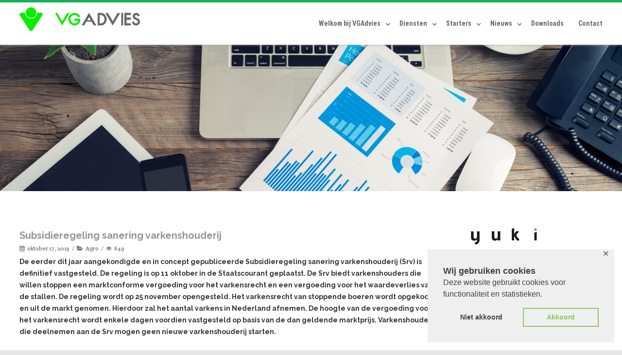

--- FILE ---
content_type: text/html; charset=UTF-8
request_url: https://www.vgadvies.nl/subsidieregeling-sanering-varkenshouderij/
body_size: 16018
content:

<!DOCTYPE html>
<html lang="nl-NL">
<head>

	<meta charset="UTF-8" />
	<meta name="viewport" content="width=device-width" />
	
	<link rel="profile" href="http://gmpg.org/xfn/11" />
	<link rel="pingback" href="" />
	
	<title>Subsidieregeling sanering varkenshouderij &#8211; VGAdvies</title>
<meta name='robots' content='max-image-preview:large' />
<link href='https://fonts.gstatic.com' crossorigin rel='preconnect' />
<link rel="alternate" type="application/rss+xml" title="VGAdvies &raquo; feed" href="https://www.vgadvies.nl/feed/" />
<link rel="alternate" type="application/rss+xml" title="VGAdvies &raquo; reacties feed" href="https://www.vgadvies.nl/comments/feed/" />
<link rel="alternate" title="oEmbed (JSON)" type="application/json+oembed" href="https://www.vgadvies.nl/wp-json/oembed/1.0/embed?url=https%3A%2F%2Fwww.vgadvies.nl%2Fsubsidieregeling-sanering-varkenshouderij%2F" />
<link rel="alternate" title="oEmbed (XML)" type="text/xml+oembed" href="https://www.vgadvies.nl/wp-json/oembed/1.0/embed?url=https%3A%2F%2Fwww.vgadvies.nl%2Fsubsidieregeling-sanering-varkenshouderij%2F&#038;format=xml" />
		<!-- This site uses the Google Analytics by MonsterInsights plugin v9.11.1 - Using Analytics tracking - https://www.monsterinsights.com/ -->
							<script src="//www.googletagmanager.com/gtag/js?id=G-DCJKP5KM4V"  data-cfasync="false" data-wpfc-render="false" type="text/javascript" async></script>
			<script data-cfasync="false" data-wpfc-render="false" type="text/javascript">
				var mi_version = '9.11.1';
				var mi_track_user = true;
				var mi_no_track_reason = '';
								var MonsterInsightsDefaultLocations = {"page_location":"https:\/\/www.vgadvies.nl\/subsidieregeling-sanering-varkenshouderij\/"};
								if ( typeof MonsterInsightsPrivacyGuardFilter === 'function' ) {
					var MonsterInsightsLocations = (typeof MonsterInsightsExcludeQuery === 'object') ? MonsterInsightsPrivacyGuardFilter( MonsterInsightsExcludeQuery ) : MonsterInsightsPrivacyGuardFilter( MonsterInsightsDefaultLocations );
				} else {
					var MonsterInsightsLocations = (typeof MonsterInsightsExcludeQuery === 'object') ? MonsterInsightsExcludeQuery : MonsterInsightsDefaultLocations;
				}

								var disableStrs = [
										'ga-disable-G-DCJKP5KM4V',
									];

				/* Function to detect opted out users */
				function __gtagTrackerIsOptedOut() {
					for (var index = 0; index < disableStrs.length; index++) {
						if (document.cookie.indexOf(disableStrs[index] + '=true') > -1) {
							return true;
						}
					}

					return false;
				}

				/* Disable tracking if the opt-out cookie exists. */
				if (__gtagTrackerIsOptedOut()) {
					for (var index = 0; index < disableStrs.length; index++) {
						window[disableStrs[index]] = true;
					}
				}

				/* Opt-out function */
				function __gtagTrackerOptout() {
					for (var index = 0; index < disableStrs.length; index++) {
						document.cookie = disableStrs[index] + '=true; expires=Thu, 31 Dec 2099 23:59:59 UTC; path=/';
						window[disableStrs[index]] = true;
					}
				}

				if ('undefined' === typeof gaOptout) {
					function gaOptout() {
						__gtagTrackerOptout();
					}
				}
								window.dataLayer = window.dataLayer || [];

				window.MonsterInsightsDualTracker = {
					helpers: {},
					trackers: {},
				};
				if (mi_track_user) {
					function __gtagDataLayer() {
						dataLayer.push(arguments);
					}

					function __gtagTracker(type, name, parameters) {
						if (!parameters) {
							parameters = {};
						}

						if (parameters.send_to) {
							__gtagDataLayer.apply(null, arguments);
							return;
						}

						if (type === 'event') {
														parameters.send_to = monsterinsights_frontend.v4_id;
							var hookName = name;
							if (typeof parameters['event_category'] !== 'undefined') {
								hookName = parameters['event_category'] + ':' + name;
							}

							if (typeof MonsterInsightsDualTracker.trackers[hookName] !== 'undefined') {
								MonsterInsightsDualTracker.trackers[hookName](parameters);
							} else {
								__gtagDataLayer('event', name, parameters);
							}
							
						} else {
							__gtagDataLayer.apply(null, arguments);
						}
					}

					__gtagTracker('js', new Date());
					__gtagTracker('set', {
						'developer_id.dZGIzZG': true,
											});
					if ( MonsterInsightsLocations.page_location ) {
						__gtagTracker('set', MonsterInsightsLocations);
					}
										__gtagTracker('config', 'G-DCJKP5KM4V', {"forceSSL":"true","link_attribution":"true"} );
										window.gtag = __gtagTracker;										(function () {
						/* https://developers.google.com/analytics/devguides/collection/analyticsjs/ */
						/* ga and __gaTracker compatibility shim. */
						var noopfn = function () {
							return null;
						};
						var newtracker = function () {
							return new Tracker();
						};
						var Tracker = function () {
							return null;
						};
						var p = Tracker.prototype;
						p.get = noopfn;
						p.set = noopfn;
						p.send = function () {
							var args = Array.prototype.slice.call(arguments);
							args.unshift('send');
							__gaTracker.apply(null, args);
						};
						var __gaTracker = function () {
							var len = arguments.length;
							if (len === 0) {
								return;
							}
							var f = arguments[len - 1];
							if (typeof f !== 'object' || f === null || typeof f.hitCallback !== 'function') {
								if ('send' === arguments[0]) {
									var hitConverted, hitObject = false, action;
									if ('event' === arguments[1]) {
										if ('undefined' !== typeof arguments[3]) {
											hitObject = {
												'eventAction': arguments[3],
												'eventCategory': arguments[2],
												'eventLabel': arguments[4],
												'value': arguments[5] ? arguments[5] : 1,
											}
										}
									}
									if ('pageview' === arguments[1]) {
										if ('undefined' !== typeof arguments[2]) {
											hitObject = {
												'eventAction': 'page_view',
												'page_path': arguments[2],
											}
										}
									}
									if (typeof arguments[2] === 'object') {
										hitObject = arguments[2];
									}
									if (typeof arguments[5] === 'object') {
										Object.assign(hitObject, arguments[5]);
									}
									if ('undefined' !== typeof arguments[1].hitType) {
										hitObject = arguments[1];
										if ('pageview' === hitObject.hitType) {
											hitObject.eventAction = 'page_view';
										}
									}
									if (hitObject) {
										action = 'timing' === arguments[1].hitType ? 'timing_complete' : hitObject.eventAction;
										hitConverted = mapArgs(hitObject);
										__gtagTracker('event', action, hitConverted);
									}
								}
								return;
							}

							function mapArgs(args) {
								var arg, hit = {};
								var gaMap = {
									'eventCategory': 'event_category',
									'eventAction': 'event_action',
									'eventLabel': 'event_label',
									'eventValue': 'event_value',
									'nonInteraction': 'non_interaction',
									'timingCategory': 'event_category',
									'timingVar': 'name',
									'timingValue': 'value',
									'timingLabel': 'event_label',
									'page': 'page_path',
									'location': 'page_location',
									'title': 'page_title',
									'referrer' : 'page_referrer',
								};
								for (arg in args) {
																		if (!(!args.hasOwnProperty(arg) || !gaMap.hasOwnProperty(arg))) {
										hit[gaMap[arg]] = args[arg];
									} else {
										hit[arg] = args[arg];
									}
								}
								return hit;
							}

							try {
								f.hitCallback();
							} catch (ex) {
							}
						};
						__gaTracker.create = newtracker;
						__gaTracker.getByName = newtracker;
						__gaTracker.getAll = function () {
							return [];
						};
						__gaTracker.remove = noopfn;
						__gaTracker.loaded = true;
						window['__gaTracker'] = __gaTracker;
					})();
									} else {
										console.log("");
					(function () {
						function __gtagTracker() {
							return null;
						}

						window['__gtagTracker'] = __gtagTracker;
						window['gtag'] = __gtagTracker;
					})();
									}
			</script>
							<!-- / Google Analytics by MonsterInsights -->
		<style id='wp-img-auto-sizes-contain-inline-css' type='text/css'>
img:is([sizes=auto i],[sizes^="auto," i]){contain-intrinsic-size:3000px 1500px}
/*# sourceURL=wp-img-auto-sizes-contain-inline-css */
</style>
<style id='wp-emoji-styles-inline-css' type='text/css'>

	img.wp-smiley, img.emoji {
		display: inline !important;
		border: none !important;
		box-shadow: none !important;
		height: 1em !important;
		width: 1em !important;
		margin: 0 0.07em !important;
		vertical-align: -0.1em !important;
		background: none !important;
		padding: 0 !important;
	}
/*# sourceURL=wp-emoji-styles-inline-css */
</style>
<link rel='stylesheet' id='wp-block-library-css' href='https://www.vgadvies.nl/wp-includes/css/dist/block-library/style.min.css?ver=6.9' type='text/css' media='all' />
<style id='classic-theme-styles-inline-css' type='text/css'>
/*! This file is auto-generated */
.wp-block-button__link{color:#fff;background-color:#32373c;border-radius:9999px;box-shadow:none;text-decoration:none;padding:calc(.667em + 2px) calc(1.333em + 2px);font-size:1.125em}.wp-block-file__button{background:#32373c;color:#fff;text-decoration:none}
/*# sourceURL=/wp-includes/css/classic-themes.min.css */
</style>
<style id='global-styles-inline-css' type='text/css'>
:root{--wp--preset--aspect-ratio--square: 1;--wp--preset--aspect-ratio--4-3: 4/3;--wp--preset--aspect-ratio--3-4: 3/4;--wp--preset--aspect-ratio--3-2: 3/2;--wp--preset--aspect-ratio--2-3: 2/3;--wp--preset--aspect-ratio--16-9: 16/9;--wp--preset--aspect-ratio--9-16: 9/16;--wp--preset--color--black: #000000;--wp--preset--color--cyan-bluish-gray: #abb8c3;--wp--preset--color--white: #ffffff;--wp--preset--color--pale-pink: #f78da7;--wp--preset--color--vivid-red: #cf2e2e;--wp--preset--color--luminous-vivid-orange: #ff6900;--wp--preset--color--luminous-vivid-amber: #fcb900;--wp--preset--color--light-green-cyan: #7bdcb5;--wp--preset--color--vivid-green-cyan: #00d084;--wp--preset--color--pale-cyan-blue: #8ed1fc;--wp--preset--color--vivid-cyan-blue: #0693e3;--wp--preset--color--vivid-purple: #9b51e0;--wp--preset--gradient--vivid-cyan-blue-to-vivid-purple: linear-gradient(135deg,rgb(6,147,227) 0%,rgb(155,81,224) 100%);--wp--preset--gradient--light-green-cyan-to-vivid-green-cyan: linear-gradient(135deg,rgb(122,220,180) 0%,rgb(0,208,130) 100%);--wp--preset--gradient--luminous-vivid-amber-to-luminous-vivid-orange: linear-gradient(135deg,rgb(252,185,0) 0%,rgb(255,105,0) 100%);--wp--preset--gradient--luminous-vivid-orange-to-vivid-red: linear-gradient(135deg,rgb(255,105,0) 0%,rgb(207,46,46) 100%);--wp--preset--gradient--very-light-gray-to-cyan-bluish-gray: linear-gradient(135deg,rgb(238,238,238) 0%,rgb(169,184,195) 100%);--wp--preset--gradient--cool-to-warm-spectrum: linear-gradient(135deg,rgb(74,234,220) 0%,rgb(151,120,209) 20%,rgb(207,42,186) 40%,rgb(238,44,130) 60%,rgb(251,105,98) 80%,rgb(254,248,76) 100%);--wp--preset--gradient--blush-light-purple: linear-gradient(135deg,rgb(255,206,236) 0%,rgb(152,150,240) 100%);--wp--preset--gradient--blush-bordeaux: linear-gradient(135deg,rgb(254,205,165) 0%,rgb(254,45,45) 50%,rgb(107,0,62) 100%);--wp--preset--gradient--luminous-dusk: linear-gradient(135deg,rgb(255,203,112) 0%,rgb(199,81,192) 50%,rgb(65,88,208) 100%);--wp--preset--gradient--pale-ocean: linear-gradient(135deg,rgb(255,245,203) 0%,rgb(182,227,212) 50%,rgb(51,167,181) 100%);--wp--preset--gradient--electric-grass: linear-gradient(135deg,rgb(202,248,128) 0%,rgb(113,206,126) 100%);--wp--preset--gradient--midnight: linear-gradient(135deg,rgb(2,3,129) 0%,rgb(40,116,252) 100%);--wp--preset--font-size--small: 13px;--wp--preset--font-size--medium: 20px;--wp--preset--font-size--large: 36px;--wp--preset--font-size--x-large: 42px;--wp--preset--spacing--20: 0.44rem;--wp--preset--spacing--30: 0.67rem;--wp--preset--spacing--40: 1rem;--wp--preset--spacing--50: 1.5rem;--wp--preset--spacing--60: 2.25rem;--wp--preset--spacing--70: 3.38rem;--wp--preset--spacing--80: 5.06rem;--wp--preset--shadow--natural: 6px 6px 9px rgba(0, 0, 0, 0.2);--wp--preset--shadow--deep: 12px 12px 50px rgba(0, 0, 0, 0.4);--wp--preset--shadow--sharp: 6px 6px 0px rgba(0, 0, 0, 0.2);--wp--preset--shadow--outlined: 6px 6px 0px -3px rgb(255, 255, 255), 6px 6px rgb(0, 0, 0);--wp--preset--shadow--crisp: 6px 6px 0px rgb(0, 0, 0);}:where(.is-layout-flex){gap: 0.5em;}:where(.is-layout-grid){gap: 0.5em;}body .is-layout-flex{display: flex;}.is-layout-flex{flex-wrap: wrap;align-items: center;}.is-layout-flex > :is(*, div){margin: 0;}body .is-layout-grid{display: grid;}.is-layout-grid > :is(*, div){margin: 0;}:where(.wp-block-columns.is-layout-flex){gap: 2em;}:where(.wp-block-columns.is-layout-grid){gap: 2em;}:where(.wp-block-post-template.is-layout-flex){gap: 1.25em;}:where(.wp-block-post-template.is-layout-grid){gap: 1.25em;}.has-black-color{color: var(--wp--preset--color--black) !important;}.has-cyan-bluish-gray-color{color: var(--wp--preset--color--cyan-bluish-gray) !important;}.has-white-color{color: var(--wp--preset--color--white) !important;}.has-pale-pink-color{color: var(--wp--preset--color--pale-pink) !important;}.has-vivid-red-color{color: var(--wp--preset--color--vivid-red) !important;}.has-luminous-vivid-orange-color{color: var(--wp--preset--color--luminous-vivid-orange) !important;}.has-luminous-vivid-amber-color{color: var(--wp--preset--color--luminous-vivid-amber) !important;}.has-light-green-cyan-color{color: var(--wp--preset--color--light-green-cyan) !important;}.has-vivid-green-cyan-color{color: var(--wp--preset--color--vivid-green-cyan) !important;}.has-pale-cyan-blue-color{color: var(--wp--preset--color--pale-cyan-blue) !important;}.has-vivid-cyan-blue-color{color: var(--wp--preset--color--vivid-cyan-blue) !important;}.has-vivid-purple-color{color: var(--wp--preset--color--vivid-purple) !important;}.has-black-background-color{background-color: var(--wp--preset--color--black) !important;}.has-cyan-bluish-gray-background-color{background-color: var(--wp--preset--color--cyan-bluish-gray) !important;}.has-white-background-color{background-color: var(--wp--preset--color--white) !important;}.has-pale-pink-background-color{background-color: var(--wp--preset--color--pale-pink) !important;}.has-vivid-red-background-color{background-color: var(--wp--preset--color--vivid-red) !important;}.has-luminous-vivid-orange-background-color{background-color: var(--wp--preset--color--luminous-vivid-orange) !important;}.has-luminous-vivid-amber-background-color{background-color: var(--wp--preset--color--luminous-vivid-amber) !important;}.has-light-green-cyan-background-color{background-color: var(--wp--preset--color--light-green-cyan) !important;}.has-vivid-green-cyan-background-color{background-color: var(--wp--preset--color--vivid-green-cyan) !important;}.has-pale-cyan-blue-background-color{background-color: var(--wp--preset--color--pale-cyan-blue) !important;}.has-vivid-cyan-blue-background-color{background-color: var(--wp--preset--color--vivid-cyan-blue) !important;}.has-vivid-purple-background-color{background-color: var(--wp--preset--color--vivid-purple) !important;}.has-black-border-color{border-color: var(--wp--preset--color--black) !important;}.has-cyan-bluish-gray-border-color{border-color: var(--wp--preset--color--cyan-bluish-gray) !important;}.has-white-border-color{border-color: var(--wp--preset--color--white) !important;}.has-pale-pink-border-color{border-color: var(--wp--preset--color--pale-pink) !important;}.has-vivid-red-border-color{border-color: var(--wp--preset--color--vivid-red) !important;}.has-luminous-vivid-orange-border-color{border-color: var(--wp--preset--color--luminous-vivid-orange) !important;}.has-luminous-vivid-amber-border-color{border-color: var(--wp--preset--color--luminous-vivid-amber) !important;}.has-light-green-cyan-border-color{border-color: var(--wp--preset--color--light-green-cyan) !important;}.has-vivid-green-cyan-border-color{border-color: var(--wp--preset--color--vivid-green-cyan) !important;}.has-pale-cyan-blue-border-color{border-color: var(--wp--preset--color--pale-cyan-blue) !important;}.has-vivid-cyan-blue-border-color{border-color: var(--wp--preset--color--vivid-cyan-blue) !important;}.has-vivid-purple-border-color{border-color: var(--wp--preset--color--vivid-purple) !important;}.has-vivid-cyan-blue-to-vivid-purple-gradient-background{background: var(--wp--preset--gradient--vivid-cyan-blue-to-vivid-purple) !important;}.has-light-green-cyan-to-vivid-green-cyan-gradient-background{background: var(--wp--preset--gradient--light-green-cyan-to-vivid-green-cyan) !important;}.has-luminous-vivid-amber-to-luminous-vivid-orange-gradient-background{background: var(--wp--preset--gradient--luminous-vivid-amber-to-luminous-vivid-orange) !important;}.has-luminous-vivid-orange-to-vivid-red-gradient-background{background: var(--wp--preset--gradient--luminous-vivid-orange-to-vivid-red) !important;}.has-very-light-gray-to-cyan-bluish-gray-gradient-background{background: var(--wp--preset--gradient--very-light-gray-to-cyan-bluish-gray) !important;}.has-cool-to-warm-spectrum-gradient-background{background: var(--wp--preset--gradient--cool-to-warm-spectrum) !important;}.has-blush-light-purple-gradient-background{background: var(--wp--preset--gradient--blush-light-purple) !important;}.has-blush-bordeaux-gradient-background{background: var(--wp--preset--gradient--blush-bordeaux) !important;}.has-luminous-dusk-gradient-background{background: var(--wp--preset--gradient--luminous-dusk) !important;}.has-pale-ocean-gradient-background{background: var(--wp--preset--gradient--pale-ocean) !important;}.has-electric-grass-gradient-background{background: var(--wp--preset--gradient--electric-grass) !important;}.has-midnight-gradient-background{background: var(--wp--preset--gradient--midnight) !important;}.has-small-font-size{font-size: var(--wp--preset--font-size--small) !important;}.has-medium-font-size{font-size: var(--wp--preset--font-size--medium) !important;}.has-large-font-size{font-size: var(--wp--preset--font-size--large) !important;}.has-x-large-font-size{font-size: var(--wp--preset--font-size--x-large) !important;}
:where(.wp-block-post-template.is-layout-flex){gap: 1.25em;}:where(.wp-block-post-template.is-layout-grid){gap: 1.25em;}
:where(.wp-block-term-template.is-layout-flex){gap: 1.25em;}:where(.wp-block-term-template.is-layout-grid){gap: 1.25em;}
:where(.wp-block-columns.is-layout-flex){gap: 2em;}:where(.wp-block-columns.is-layout-grid){gap: 2em;}
:root :where(.wp-block-pullquote){font-size: 1.5em;line-height: 1.6;}
/*# sourceURL=global-styles-inline-css */
</style>
<link rel='stylesheet' id='gdpr-framework-cookieconsent-css-css' href='https://www.vgadvies.nl/wp-content/plugins/gdpr-framework/assets/cookieconsent.min.css?ver=6.9' type='text/css' media='all' />
<link rel='stylesheet' id='vision-frontend-css' href='https://www.vgadvies.nl/wp-content/plugins/vision-core/assets/css/frontend.css?ver=1.2.3' type='text/css' media='all' />
<link rel='stylesheet' id='agama-pro-style-css' href='https://www.vgadvies.nl/wp-content/themes/agama-pro/style.css?ver=6.9' type='text/css' media='all' />
<link rel='stylesheet' id='agama-pro-child-css' href='https://www.vgadvies.nl/wp-content/themes/agama-pro_child/style.css?ver=6.9' type='text/css' media='all' />
<link rel='stylesheet' id='magnificPopup-css' href='https://www.vgadvies.nl/wp-content/themes/agama-pro/assets/css/magnific-popup.min.css?ver=696bd34911c9c' type='text/css' media='all' />
<link rel='stylesheet' id='font-awesome-css' href='https://www.vgadvies.nl/wp-content/themes/agama-pro/assets/css/font-awesome.min.css?ver=696bd34911c9c' type='text/css' media='all' />
<link rel='stylesheet' id='animate-css' href='https://www.vgadvies.nl/wp-content/themes/agama-pro/assets/css/animate.min.css?ver=6.9' type='text/css' media='all' />
<script type="text/javascript" src="https://www.vgadvies.nl/wp-content/plugins/google-analytics-for-wordpress/assets/js/frontend-gtag.min.js?ver=9.11.1" id="monsterinsights-frontend-script-js" async="async" data-wp-strategy="async"></script>
<script data-cfasync="false" data-wpfc-render="false" type="text/javascript" id='monsterinsights-frontend-script-js-extra'>/* <![CDATA[ */
var monsterinsights_frontend = {"js_events_tracking":"true","download_extensions":"doc,pdf,ppt,zip,xls,docx,pptx,xlsx","inbound_paths":"[{\"path\":\"\\\/go\\\/\",\"label\":\"affiliate\"},{\"path\":\"\\\/recommend\\\/\",\"label\":\"affiliate\"}]","home_url":"https:\/\/www.vgadvies.nl","hash_tracking":"false","v4_id":"G-DCJKP5KM4V"};/* ]]> */
</script>
<script type="text/javascript" src="https://www.vgadvies.nl/wp-includes/js/jquery/jquery.min.js?ver=3.7.1" id="jquery-core-js"></script>
<script type="text/javascript" src="https://www.vgadvies.nl/wp-includes/js/jquery/jquery-migrate.min.js?ver=3.4.1" id="jquery-migrate-js"></script>
<script type="text/javascript" src="https://www.vgadvies.nl/wp-content/plugins/gdpr-framework/assets/cookieconsent.min.js?ver=6.9" id="gdpr-framework-cookieconsent-min-js-js"></script>
<script type="text/javascript" src="https://www.vgadvies.nl/wp-content/plugins/vision-core/assets/js/shortcodes.js?ver=1.2.3" id="vision-shortcodes-js"></script>
<script type="text/javascript" id="agama-particles-plugins-js-extra">
/* <![CDATA[ */
var plugin = {"slider":"","header_image_particles":"1","slider_particles":""};
//# sourceURL=agama-particles-plugins-js-extra
/* ]]> */
</script>
<script type="text/javascript" src="https://www.vgadvies.nl/wp-content/themes/agama-pro/assets/js/particles.js?ver=696bd34911c9c" id="agama-particles-plugins-js"></script>
<script type="text/javascript" src="https://www.vgadvies.nl/wp-content/themes/agama-pro/assets/js/plugins.js?ver=696bd34911c9c" id="agama-plugins-js"></script>
<link rel="https://api.w.org/" href="https://www.vgadvies.nl/wp-json/" /><link rel="alternate" title="JSON" type="application/json" href="https://www.vgadvies.nl/wp-json/wp/v2/posts/983" /><link rel="EditURI" type="application/rsd+xml" title="RSD" href="https://www.vgadvies.nl/xmlrpc.php?rsd" />
<meta name="generator" content="WordPress 6.9" />
<link rel="canonical" href="https://www.vgadvies.nl/subsidieregeling-sanering-varkenshouderij/" />
<link rel='shortlink' href='https://www.vgadvies.nl/?p=983' />
	<!--  Informanagement WP-plugin 2.0.9  -->
	<!--  im inforwijzers color settings -->
<link href='https://cdn.informanagement.com/Content/ePrint/Assets/Accountants/512/SiteStyles/Settings.css' rel='stylesheet' type='text/css' />
<link href='https://cdn.informanagement.com/Content/ePrint/Assets/Accountants/Common/CSS/CommonModals.css' rel='stylesheet' type='text/css' />
<!-- /im inforwijzers color settings -->
<!--  im inforwijzers scripts -->
<script>
  var url = 'https://eprint.informanagement.com/Int/AccountantOnlineTemplates?ui=6f747ae7-4663-43f8-b0b7-596f274a87f1'
</script>
<script src='https://cdn.informanagement.com/Content/Shared/JSWindow/ModalPopupWindow.js'></script>
<script src='https://cdn.informanagement.com/Content/ePrint/Assets/Accountants/Common/JS/Integrationjs.js'></script>
<!-- /im inforwijzers scripts -->
<style id="agama-front-page-boxes-css" type="text/css">#frontpage-boxes div[class^="fbox"], #frontpage-boxes div[class*="fbox"] { text-align: center; }.fbox-1 a.button {margin-top: 15px;}.fbox-2 a.button {margin-top: 15px;}.fbox-3 a.button {margin-top: 15px;}.fbox-4 a.button {margin-top: 15px;}</style><!--[if lt IE 9]><script src="https://www.vgadvies.nl/wp-content/themes/agama-pro/assets/js/html5.js"></script><![endif]--><style type="text/css" id="agama-customize-css">#main-wrapper { max-width: 100%; }.site-header .sticky-header .sticky-header-inner, .vision-row, .footer-sub-wrapper {max-width: 1200px;}#page-title .container {width: 1200px;}.comment-content .comment-author cite {background-color:#ffffff;border: 1px solid #ffffff;}blockquote {border-left: 3px solid #ffffff;}.vision_tabs #tabs li.active a {border-top: 3px solid #ffffff;}</style><meta name="generator" content="Elementor 3.34.1; features: additional_custom_breakpoints; settings: css_print_method-external, google_font-enabled, font_display-auto">
			<style>
				.e-con.e-parent:nth-of-type(n+4):not(.e-lazyloaded):not(.e-no-lazyload),
				.e-con.e-parent:nth-of-type(n+4):not(.e-lazyloaded):not(.e-no-lazyload) * {
					background-image: none !important;
				}
				@media screen and (max-height: 1024px) {
					.e-con.e-parent:nth-of-type(n+3):not(.e-lazyloaded):not(.e-no-lazyload),
					.e-con.e-parent:nth-of-type(n+3):not(.e-lazyloaded):not(.e-no-lazyload) * {
						background-image: none !important;
					}
				}
				@media screen and (max-height: 640px) {
					.e-con.e-parent:nth-of-type(n+2):not(.e-lazyloaded):not(.e-no-lazyload),
					.e-con.e-parent:nth-of-type(n+2):not(.e-lazyloaded):not(.e-no-lazyload) * {
						background-image: none !important;
					}
				}
			</style>
			<link rel="icon" href="https://www.vgadvies.nl/wp-content/uploads/2025/06/cropped-VGAdvies-grijs-32x32.png" sizes="32x32" />
<link rel="icon" href="https://www.vgadvies.nl/wp-content/uploads/2025/06/cropped-VGAdvies-grijs-192x192.png" sizes="192x192" />
<link rel="apple-touch-icon" href="https://www.vgadvies.nl/wp-content/uploads/2025/06/cropped-VGAdvies-grijs-180x180.png" />
<meta name="msapplication-TileImage" content="https://www.vgadvies.nl/wp-content/uploads/2025/06/cropped-VGAdvies-grijs-270x270.png" />
		<style type="text/css" id="wp-custom-css">
			/*.sticky-header clearfix sticky-header-shrink {
	background-color:#666666;
}*/
#particles-js {
    display:none;
}
#particles-header-image {
    display:none;
}

/*.hfeed.site {
		margin-left: 25px;
}*/
a.social-icon.si-borderless.si-pinterest {
	display:none;
}
.fn {
	display:none;
}
.fa.fa-user {
	display:none;
}
.rotatingtweet {
	width: 248px;
}
.hfeed.site {
    margin-left: 0px;
}
/*#agama-logo .logo-desktop {
	vertical-align:middle !important;
	margin-top:0.5rem;
}*/
/**a:link {
	color:#000000;
	font-weight:500;
}
.sticky-header-inner clearfix {
	max-height:75px;
}
**/		</style>
		<style id="kirki-inline-styles">#masthead .site-title a{color:#515151;font-family:Crete Round;font-size:35px;}#masthead .site-title a:hover{color:#333333;}#masthead .sticky-header-shrink .site-title a{font-family:Crete Round;font-size:28px;}body{font-family:Raleway;font-size:14px;text-transform:none;color:#333;}li.vision-main-menu-cart .agama-cart-content, .footer-widgets,.woocommerce{border-top-color:#ffffff;}.top-navigation li ul li a:hover, .top-navigation li ul li a:focus, .main-navigation li ul li a:hover, .sticky-nav > li > ul.sub-menu > li:hover, .woocommerce{border-left-color:#ffffff;}.woocommerce{background:#ffffff;}.top-search-trigger.active{color:#ffffff!important;}.vision-search-form .vision-search-submit:hover, .vision-search-box i.fa-search, .thx_msg, #vision-pagination span, .entry-date .entry-date .format-box i, .entry-content .more-link, .format-box i, #comments .comments-title span, #respond .comment-reply-title span, .portfolio-overlay a:hover, .agama-cart-action span.agama-checkout-price,.woocommerce{color:#ffffff;}.fancy-title.title-bottom-border h1, .fancy-title.title-bottom-border h2, .fancy-title.title-bottom-border h3, .fancy-title.title-bottom-border h4, .fancy-title.title-bottom-border h5, .fancy-title.title-bottom-border h6, .search__input, .sm-form-control:focus, .cart-product-thumbnail img:hover, #vision-pagination span.current, .agama-cart-item-image:hover{border-color:#ffffff;}input[type="submit"], .button, .button-3d:hover, .tagcloud a:hover, .entry-date .date-box, #respond #submit, .owl-theme .owl-controls .owl-nav [class*=owl-]:hover, .owl-theme .owl-dots .owl-dot span, .testimonial .flex-control-nav li a, #portfolio-filter li.activeFilter a, .portfolio-shuffle:hover, .feature-box .fbox-icon i, .feature-box .fbox-icon img, #vision-pagination span.current, #toTop:hover{background-color:#ffffff;}.loader-ellips__dot, .footer-widgets .widget-title:after{background:#ffffff;}.sticky-nav > ul > li > ul > li > ul > li:hover, .sticky-nav > li > ul > li > ul > li:hover, .vision-main-menu-cart .cart_count:before, #agama_wc_cart .cart_count:before{border-right-color:#ffffff;}.top-navigation li ul, .main-navigation li ul, .main-navigation .current-menu-item > a, .main-navigation .current-menu-ancestor > a:not(.sub-menu-link), .main-navigation .current_page_item > a:not(.sub-menu-link), .main-navigation .current_page_ancestor > a:not(.sub-menu-link), .sticky-nav > li.current_page_item a:not(.sub-menu-link), .sticky-nav > li.current-menu-item a:not(.sub-menu-link), .sticky-nav > li > ul, .sticky-nav > ul > li > ul > li > ul, .sticky-nav > li > ul > li > ul, .entry-content .more-link{border-bottom-color:#ffffff;}footer#colophon .site-info a:hover{color:#ffffff;}a, #vision-pagination a{color:#15b153;}a:hover, h1 a:hover, h2 a:hover, h3 a:hover, h4 a:hover, h5 a:hover, h6 a:hover, .entry-title a:hover, .single-line-meta a:hover, .widget-area .widget a:hover, footer[role="contentinfo"] a:hover, .product_title h3:hover, #portfolio-filter li a:hover, .portfolio-desc h3 a:hover, nav[role="navigation"]:hover, nav[role="navigation"] .nav-next a:hover, nav[role="navigation"] .nav-previous a:hover, a[rel="next"]:hover, a[rel="prev"]:hover, #secondary .cat-item a:hover, .agama-cart-item-desc a:hover{color:#1acf63;}h1, h1 a{font-family:Raleway;font-size:20px;font-weight:600;text-transform:none;color:#949599;}h2, h2 a{font-family:Raleway;font-size:18px;font-weight:600;text-transform:none;color:#949599;}h3, h3 a{font-family:Raleway;font-size:16px;font-weight:600;text-transform:none;color:#949599;}h4, h4 a{font-family:Raleway;font-size:14px;font-weight:600;text-transform:none;color:#949599;}h5, h5 a{font-family:Raleway;font-size:13px;font-weight:600;text-transform:none;color:#949599;}h6, h6 a{font-family:Raleway;font-size:12px;font-weight:600;text-transform:none;color:#949599;}body.page h1.entry-title{font-family:Raleway;font-size:22px;font-weight:700;line-height:1.2;text-transform:none;color:#949599;}body:not(.top-bar-out) #top-bar, .top-bar-out .sticky-header, body.header_v2:not(.header_transparent) .sticky-header, .top-nav-wrapper{border-top-width:5px;}body:not(.top-bar-out) #top-bar, .top-bar-out .sticky-header, .header_v2 .sticky-header, .top-nav-wrapper{border-top-style:solid;}body:not(.top-bar-out) #top-bar, .header_v2 .sticky-header, .top-nav-wrapper, .top-bar-out .sticky-header{border-top-color:#15b153;}{:desktop;}#agama-logo .logo-desktop{max-height:70px;}.sticky-header-shrink #agama-logo .logo-desktop{max-height:40px;}#agama-logo .logo-mobile{max-height:87px;}#masthead, .sticky-header-shrink, #masthead nav:not(.mobile-menu) ul.sub-menu, li.vision-main-menu-cart .agama-cart-content, .vision-search-box{background-color:#ffffff;}header.header_v2 .sticky-header-shrink{background-color:#ffffff;}header.header_v3 .sticky-header-shrink{background-color:#ffffff;}.sticky-header-shrink .vision-search-box, .sticky-header-shrink li.vision-main-menu-cart .agama-cart-content{background-color:#ffffff;}#masthead .agama-top-nav a{font-family:Roboto Condensed;font-size:14px;font-weight:700;text-transform:capitalize;color:#666666;}#masthead .agama-top-nav a:hover{color:#15b153;}#masthead .agama-primary-nav a{font-family:Roboto Condensed;font-size:14px;font-weight:700;text-transform:initial;color:#666666;}#masthead .agama-primary-nav a:hover{color:#15b153;}.mobile-menu-toggle-inner, .mobile-menu-toggle-inner::before, .mobile-menu-toggle-inner::after{background-color:#15b153;}.mobile-menu-toggle-label{color:#15b153;}nav.mobile-menu ul li a{font-family:Raleway;font-size:13px;font-weight:700;text-transform:uppercase;}nav.mobile-menu{background:#ffffff;}.mobile-menu-icons a, nav.mobile-menu ul li a{color:#666666;}.mobile-menu-icons a:hover, nav.mobile-menu ul li a:hover{color:#15b153;}#secondary .widget .widget-title{font-family:Raleway;font-size:11px;font-weight:700;line-height:2.181818182;color:#636363;}#secondary .widget, #secondary .widget a, #secondary .widget li, #secondary .widget p{font-family:inherit;font-size:13px;line-height:1.846153846;color:#9f9f9f;}#secondary .widget a{color:#9f9f9f;}#secondary .widget a:hover{color:#444;}.camera_overlayer{background:rgba(11, 57, 84, .5);}#agama_slider .slide-1 h2.slide-title{font-family:Crete Round;font-size:46px;color:#fff;}#agama_slider .slide-2 h2.slide-title{font-family:Crete Round;font-size:46px;color:#fff;}#agama_slider .slide-2 .button-border{border-color:#A2C605;color:#A2C605;}#agama_slider .slide-2 .button-border:hover{border-color:#A2C605;background-color:#A2C605;}#agama_slider .slide-2 .button-3d{background-color:#A2C605;}#agama_slider .slide-3 h2.slide-title{font-family:Crete Round;font-size:46px;color:#fff;}#agama_slider .slide-3 .button-border{border-color:#A2C605;color:#A2C605;}#agama_slider .slide-3 .button-border:hover{border-color:#A2C605;background-color:#A2C605;}#agama_slider .slide-3 .button-3d{background-color:#A2C605;}#agama_slider .slide-4 h2.slide-title{font-family:Crete Round;font-size:46px;color:#fff;}#agama_slider .slide-4 .button-border{border-color:#A2C605;color:#A2C605;}#agama_slider .slide-4 .button-border:hover{border-color:#A2C605;background-color:#A2C605;}#agama_slider .slide-4 .button-3d{background-color:#A2C605;}#agama_slider .slide-5 h2.slide-title{font-family:Crete Round;font-size:46px;color:#fff;}#agama_slider .slide-5 .button-border{border-color:#A2C605;color:#A2C605;}#agama_slider .slide-5 .button-border:hover{border-color:#A2C605;background-color:#A2C605;}#agama_slider .slide-5 .button-3d{background-color:#A2C605;}#agama_slider .slide-6 h2.slide-title{font-family:Crete Round;font-size:46px;color:#fff;}#agama_slider .slide-6 .button-border{border-color:#A2C605;color:#A2C605;}#agama_slider .slide-6 .button-border:hover{border-color:#A2C605;background-color:#A2C605;}#agama_slider .slide-6 .button-3d{background-color:#A2C605;}#agama_slider .slide-7 h2.slide-title{font-family:Crete Round;font-size:46px;color:#fff;}#agama_slider .slide-7 .button-border{border-color:#A2C605;color:#A2C605;}#agama_slider .slide-7 .button-border:hover{border-color:#A2C605;background-color:#A2C605;}#agama_slider .slide-7 .button-3d{background-color:#A2C605;}#agama_slider .slide-8 h2.slide-title{font-family:Crete Round;font-size:46px;color:#fff;}#agama_slider .slide-8 .button-border{border-color:#A2C605;color:#A2C605;}#agama_slider .slide-8 .button-border:hover{border-color:#A2C605;background-color:#A2C605;}#agama_slider .slide-8 .button-3d{background-color:#A2C605;}#agama_slider .slide-9 h2.slide-title{font-family:Crete Round;font-size:46px;color:#fff;}#agama_slider .slide-9 .button-border{border-color:#A2C605;color:#A2C605;}#agama_slider .slide-9 .button-border:hover{border-color:#A2C605;background-color:#A2C605;}#agama_slider .slide-9 .button-3d{background-color:#A2C605;}#agama_slider .slide-10 h2.slide-title{font-family:Crete Round;font-size:46px;color:#fff;}#agama_slider .slide-10 .button-border{border-color:#A2C605;color:#A2C605;}#agama_slider .slide-10 .button-border:hover{border-color:#A2C605;background-color:#A2C605;}#agama_slider .slide-10 .button-3d{background-color:#A2C605;}.vision-page-title-bar{height:87px;background-color:#f5f5f5;border-color:#EEE;background-repeat:no-repeat;background-attachment:inherit;background-position:inherit;-webkit-background-size:inherit;-moz-background-size:inherit;-ms-background-size:inherit;-o-background-size:inherit;background-size:inherit;}.vision-page-title-bar, .vision-page-title-bar h1, .vision-page-title-bar span{color:#444;}.vision-page-title-bar a span{color:#444;}.vision-page-title-bar a:hover span{color:#A2C605;}.vision-page-title-bar, .vision-page-title-bar h1{font-family:Raleway;}.vision-page-title-bar h1{font-family:inherit;font-size:18px;}.vision-page-title-bar span, .vision-page-title-bar span a{font-family:inherit;font-size:12px;}#frontpage-boxes > .fbox-1 h2{font-family:Raleway;font-size:16px;font-weight:700;letter-spacing:1px;text-align:center;text-transform:uppercase;color:#333;}.fbox-1 i.fa:not(.fa-link){color:#A2C605;}#frontpage-boxes > .fbox-1 p{font-family:Raleway;font-size:15px;font-weight:500;line-height:1.8;text-align:center;text-transform:capitalize;color:#333;}#frontpage-boxes > .fbox-2 h2{font-family:Raleway;font-size:16px;font-weight:700;letter-spacing:1px;text-align:center;text-transform:uppercase;color:#333;}.fbox-2 i.fa:not(.fa-link){color:#A2C605;}#frontpage-boxes > .fbox-2 p{font-family:Raleway;font-size:15px;font-weight:500;line-height:1.8;text-align:center;text-transform:capitalize;color:#333;}#frontpage-boxes > .fbox-3 h2{font-family:Raleway;font-size:16px;font-weight:700;letter-spacing:1px;text-align:center;text-transform:uppercase;color:#333;}.fbox-3 i.fa:not(.fa-link){color:#A2C605;}#frontpage-boxes > .fbox-3 p{font-family:Raleway;font-size:15px;font-weight:500;line-height:1.8;text-align:center;text-transform:capitalize;color:#333;}#frontpage-boxes > .fbox-4 h2{font-family:Raleway;font-size:16px;font-weight:700;letter-spacing:1px;text-align:center;text-transform:uppercase;color:#333;}.fbox-4 i.fa:not(.fa-link){color:#A2C605;}#frontpage-boxes > .fbox-4 p{font-family:Raleway;font-size:15px;font-weight:500;line-height:1.8;text-align:center;text-transform:capitalize;color:#333;}#frontpage-boxes > .fbox-5 h2{font-family:Raleway;font-size:16px;font-weight:700;letter-spacing:1px;text-align:center;text-transform:uppercase;color:#333;}.fbox-5 i.fa:not(.fa-link){color:#A2C605;}#frontpage-boxes > .fbox-5 p{font-family:Raleway;font-size:15px;font-weight:500;line-height:1.8;text-align:center;text-transform:capitalize;color:#333;}#frontpage-boxes > .fbox-6 h2{font-family:Raleway;font-size:16px;font-weight:700;letter-spacing:1px;text-align:center;text-transform:uppercase;color:#333;}.fbox-6 i.fa:not(.fa-link){color:#A2C605;}#frontpage-boxes > .fbox-6 p{font-family:Raleway;font-size:15px;font-weight:500;line-height:1.8;text-align:center;text-transform:capitalize;color:#333;}#frontpage-boxes > .fbox-7 h2{font-family:Raleway;font-size:16px;font-weight:700;letter-spacing:1px;text-align:center;text-transform:uppercase;color:#333;}.fbox-7 i.fa:not(.fa-link){color:#A2C605;}#frontpage-boxes > .fbox-7 p{font-family:Raleway;font-size:15px;font-weight:500;line-height:1.8;text-align:center;text-transform:capitalize;color:#333;}#frontpage-boxes > .fbox-8 h2{font-family:Raleway;font-size:16px;font-weight:700;letter-spacing:1px;text-align:center;text-transform:uppercase;color:#333;}.fbox-8 i.fa:not(.fa-link){color:#A2C605;}#frontpage-boxes > .fbox-8 p{font-family:Raleway;font-size:15px;font-weight:500;line-height:1.8;text-align:center;text-transform:capitalize;color:#333;}.page-template-contact .vision-contact-email{display:none;}footer[role=contentinfo] a.social-icons{color:#ffffff;}footer[role=contentinfo] a.social-icons:hover{color:#cddeee;}#colophon .site-info{font-family:Lato;font-size:12px;font-weight:400;color:#fff;}#colophon .site-info a{font-family:Lato;font-size:12px;font-weight:400;color:#ffffff;}.footer-widgets{background-color:#15b153;}footer[role=contentinfo]{background-color:#15b153;}.footer-widgets .widget h3{font-family:Raleway;font-size:15px;font-weight:600;color:#fff;}.footer-widgets .widget, .footer-widgets li, .footer-widgets p, .footer-widgets .widget a{font-family:Montserrat Alternates;font-size:12px;font-weight:400;color:#ffffff;}.footer-widgets .widget ul li a:hover{font-family:inherit;color:#fff;}/* latin-ext */
@font-face {
  font-family: 'Crete Round';
  font-style: normal;
  font-weight: 400;
  font-display: swap;
  src: url(https://www.vgadvies.nl/wp-content/fonts/crete-round/font) format('woff');
  unicode-range: U+0100-02BA, U+02BD-02C5, U+02C7-02CC, U+02CE-02D7, U+02DD-02FF, U+0304, U+0308, U+0329, U+1D00-1DBF, U+1E00-1E9F, U+1EF2-1EFF, U+2020, U+20A0-20AB, U+20AD-20C0, U+2113, U+2C60-2C7F, U+A720-A7FF;
}
/* latin */
@font-face {
  font-family: 'Crete Round';
  font-style: normal;
  font-weight: 400;
  font-display: swap;
  src: url(https://www.vgadvies.nl/wp-content/fonts/crete-round/font) format('woff');
  unicode-range: U+0000-00FF, U+0131, U+0152-0153, U+02BB-02BC, U+02C6, U+02DA, U+02DC, U+0304, U+0308, U+0329, U+2000-206F, U+20AC, U+2122, U+2191, U+2193, U+2212, U+2215, U+FEFF, U+FFFD;
}/* cyrillic-ext */
@font-face {
  font-family: 'Raleway';
  font-style: normal;
  font-weight: 400;
  font-display: swap;
  src: url(https://www.vgadvies.nl/wp-content/fonts/raleway/font) format('woff');
  unicode-range: U+0460-052F, U+1C80-1C8A, U+20B4, U+2DE0-2DFF, U+A640-A69F, U+FE2E-FE2F;
}
/* cyrillic */
@font-face {
  font-family: 'Raleway';
  font-style: normal;
  font-weight: 400;
  font-display: swap;
  src: url(https://www.vgadvies.nl/wp-content/fonts/raleway/font) format('woff');
  unicode-range: U+0301, U+0400-045F, U+0490-0491, U+04B0-04B1, U+2116;
}
/* vietnamese */
@font-face {
  font-family: 'Raleway';
  font-style: normal;
  font-weight: 400;
  font-display: swap;
  src: url(https://www.vgadvies.nl/wp-content/fonts/raleway/font) format('woff');
  unicode-range: U+0102-0103, U+0110-0111, U+0128-0129, U+0168-0169, U+01A0-01A1, U+01AF-01B0, U+0300-0301, U+0303-0304, U+0308-0309, U+0323, U+0329, U+1EA0-1EF9, U+20AB;
}
/* latin-ext */
@font-face {
  font-family: 'Raleway';
  font-style: normal;
  font-weight: 400;
  font-display: swap;
  src: url(https://www.vgadvies.nl/wp-content/fonts/raleway/font) format('woff');
  unicode-range: U+0100-02BA, U+02BD-02C5, U+02C7-02CC, U+02CE-02D7, U+02DD-02FF, U+0304, U+0308, U+0329, U+1D00-1DBF, U+1E00-1E9F, U+1EF2-1EFF, U+2020, U+20A0-20AB, U+20AD-20C0, U+2113, U+2C60-2C7F, U+A720-A7FF;
}
/* latin */
@font-face {
  font-family: 'Raleway';
  font-style: normal;
  font-weight: 400;
  font-display: swap;
  src: url(https://www.vgadvies.nl/wp-content/fonts/raleway/font) format('woff');
  unicode-range: U+0000-00FF, U+0131, U+0152-0153, U+02BB-02BC, U+02C6, U+02DA, U+02DC, U+0304, U+0308, U+0329, U+2000-206F, U+20AC, U+2122, U+2191, U+2193, U+2212, U+2215, U+FEFF, U+FFFD;
}
/* cyrillic-ext */
@font-face {
  font-family: 'Raleway';
  font-style: normal;
  font-weight: 500;
  font-display: swap;
  src: url(https://www.vgadvies.nl/wp-content/fonts/raleway/font) format('woff');
  unicode-range: U+0460-052F, U+1C80-1C8A, U+20B4, U+2DE0-2DFF, U+A640-A69F, U+FE2E-FE2F;
}
/* cyrillic */
@font-face {
  font-family: 'Raleway';
  font-style: normal;
  font-weight: 500;
  font-display: swap;
  src: url(https://www.vgadvies.nl/wp-content/fonts/raleway/font) format('woff');
  unicode-range: U+0301, U+0400-045F, U+0490-0491, U+04B0-04B1, U+2116;
}
/* vietnamese */
@font-face {
  font-family: 'Raleway';
  font-style: normal;
  font-weight: 500;
  font-display: swap;
  src: url(https://www.vgadvies.nl/wp-content/fonts/raleway/font) format('woff');
  unicode-range: U+0102-0103, U+0110-0111, U+0128-0129, U+0168-0169, U+01A0-01A1, U+01AF-01B0, U+0300-0301, U+0303-0304, U+0308-0309, U+0323, U+0329, U+1EA0-1EF9, U+20AB;
}
/* latin-ext */
@font-face {
  font-family: 'Raleway';
  font-style: normal;
  font-weight: 500;
  font-display: swap;
  src: url(https://www.vgadvies.nl/wp-content/fonts/raleway/font) format('woff');
  unicode-range: U+0100-02BA, U+02BD-02C5, U+02C7-02CC, U+02CE-02D7, U+02DD-02FF, U+0304, U+0308, U+0329, U+1D00-1DBF, U+1E00-1E9F, U+1EF2-1EFF, U+2020, U+20A0-20AB, U+20AD-20C0, U+2113, U+2C60-2C7F, U+A720-A7FF;
}
/* latin */
@font-face {
  font-family: 'Raleway';
  font-style: normal;
  font-weight: 500;
  font-display: swap;
  src: url(https://www.vgadvies.nl/wp-content/fonts/raleway/font) format('woff');
  unicode-range: U+0000-00FF, U+0131, U+0152-0153, U+02BB-02BC, U+02C6, U+02DA, U+02DC, U+0304, U+0308, U+0329, U+2000-206F, U+20AC, U+2122, U+2191, U+2193, U+2212, U+2215, U+FEFF, U+FFFD;
}
/* cyrillic-ext */
@font-face {
  font-family: 'Raleway';
  font-style: normal;
  font-weight: 600;
  font-display: swap;
  src: url(https://www.vgadvies.nl/wp-content/fonts/raleway/font) format('woff');
  unicode-range: U+0460-052F, U+1C80-1C8A, U+20B4, U+2DE0-2DFF, U+A640-A69F, U+FE2E-FE2F;
}
/* cyrillic */
@font-face {
  font-family: 'Raleway';
  font-style: normal;
  font-weight: 600;
  font-display: swap;
  src: url(https://www.vgadvies.nl/wp-content/fonts/raleway/font) format('woff');
  unicode-range: U+0301, U+0400-045F, U+0490-0491, U+04B0-04B1, U+2116;
}
/* vietnamese */
@font-face {
  font-family: 'Raleway';
  font-style: normal;
  font-weight: 600;
  font-display: swap;
  src: url(https://www.vgadvies.nl/wp-content/fonts/raleway/font) format('woff');
  unicode-range: U+0102-0103, U+0110-0111, U+0128-0129, U+0168-0169, U+01A0-01A1, U+01AF-01B0, U+0300-0301, U+0303-0304, U+0308-0309, U+0323, U+0329, U+1EA0-1EF9, U+20AB;
}
/* latin-ext */
@font-face {
  font-family: 'Raleway';
  font-style: normal;
  font-weight: 600;
  font-display: swap;
  src: url(https://www.vgadvies.nl/wp-content/fonts/raleway/font) format('woff');
  unicode-range: U+0100-02BA, U+02BD-02C5, U+02C7-02CC, U+02CE-02D7, U+02DD-02FF, U+0304, U+0308, U+0329, U+1D00-1DBF, U+1E00-1E9F, U+1EF2-1EFF, U+2020, U+20A0-20AB, U+20AD-20C0, U+2113, U+2C60-2C7F, U+A720-A7FF;
}
/* latin */
@font-face {
  font-family: 'Raleway';
  font-style: normal;
  font-weight: 600;
  font-display: swap;
  src: url(https://www.vgadvies.nl/wp-content/fonts/raleway/font) format('woff');
  unicode-range: U+0000-00FF, U+0131, U+0152-0153, U+02BB-02BC, U+02C6, U+02DA, U+02DC, U+0304, U+0308, U+0329, U+2000-206F, U+20AC, U+2122, U+2191, U+2193, U+2212, U+2215, U+FEFF, U+FFFD;
}
/* cyrillic-ext */
@font-face {
  font-family: 'Raleway';
  font-style: normal;
  font-weight: 700;
  font-display: swap;
  src: url(https://www.vgadvies.nl/wp-content/fonts/raleway/font) format('woff');
  unicode-range: U+0460-052F, U+1C80-1C8A, U+20B4, U+2DE0-2DFF, U+A640-A69F, U+FE2E-FE2F;
}
/* cyrillic */
@font-face {
  font-family: 'Raleway';
  font-style: normal;
  font-weight: 700;
  font-display: swap;
  src: url(https://www.vgadvies.nl/wp-content/fonts/raleway/font) format('woff');
  unicode-range: U+0301, U+0400-045F, U+0490-0491, U+04B0-04B1, U+2116;
}
/* vietnamese */
@font-face {
  font-family: 'Raleway';
  font-style: normal;
  font-weight: 700;
  font-display: swap;
  src: url(https://www.vgadvies.nl/wp-content/fonts/raleway/font) format('woff');
  unicode-range: U+0102-0103, U+0110-0111, U+0128-0129, U+0168-0169, U+01A0-01A1, U+01AF-01B0, U+0300-0301, U+0303-0304, U+0308-0309, U+0323, U+0329, U+1EA0-1EF9, U+20AB;
}
/* latin-ext */
@font-face {
  font-family: 'Raleway';
  font-style: normal;
  font-weight: 700;
  font-display: swap;
  src: url(https://www.vgadvies.nl/wp-content/fonts/raleway/font) format('woff');
  unicode-range: U+0100-02BA, U+02BD-02C5, U+02C7-02CC, U+02CE-02D7, U+02DD-02FF, U+0304, U+0308, U+0329, U+1D00-1DBF, U+1E00-1E9F, U+1EF2-1EFF, U+2020, U+20A0-20AB, U+20AD-20C0, U+2113, U+2C60-2C7F, U+A720-A7FF;
}
/* latin */
@font-face {
  font-family: 'Raleway';
  font-style: normal;
  font-weight: 700;
  font-display: swap;
  src: url(https://www.vgadvies.nl/wp-content/fonts/raleway/font) format('woff');
  unicode-range: U+0000-00FF, U+0131, U+0152-0153, U+02BB-02BC, U+02C6, U+02DA, U+02DC, U+0304, U+0308, U+0329, U+2000-206F, U+20AC, U+2122, U+2191, U+2193, U+2212, U+2215, U+FEFF, U+FFFD;
}/* cyrillic-ext */
@font-face {
  font-family: 'Roboto Condensed';
  font-style: normal;
  font-weight: 700;
  font-display: swap;
  src: url(https://www.vgadvies.nl/wp-content/fonts/roboto-condensed/font) format('woff');
  unicode-range: U+0460-052F, U+1C80-1C8A, U+20B4, U+2DE0-2DFF, U+A640-A69F, U+FE2E-FE2F;
}
/* cyrillic */
@font-face {
  font-family: 'Roboto Condensed';
  font-style: normal;
  font-weight: 700;
  font-display: swap;
  src: url(https://www.vgadvies.nl/wp-content/fonts/roboto-condensed/font) format('woff');
  unicode-range: U+0301, U+0400-045F, U+0490-0491, U+04B0-04B1, U+2116;
}
/* greek-ext */
@font-face {
  font-family: 'Roboto Condensed';
  font-style: normal;
  font-weight: 700;
  font-display: swap;
  src: url(https://www.vgadvies.nl/wp-content/fonts/roboto-condensed/font) format('woff');
  unicode-range: U+1F00-1FFF;
}
/* greek */
@font-face {
  font-family: 'Roboto Condensed';
  font-style: normal;
  font-weight: 700;
  font-display: swap;
  src: url(https://www.vgadvies.nl/wp-content/fonts/roboto-condensed/font) format('woff');
  unicode-range: U+0370-0377, U+037A-037F, U+0384-038A, U+038C, U+038E-03A1, U+03A3-03FF;
}
/* vietnamese */
@font-face {
  font-family: 'Roboto Condensed';
  font-style: normal;
  font-weight: 700;
  font-display: swap;
  src: url(https://www.vgadvies.nl/wp-content/fonts/roboto-condensed/font) format('woff');
  unicode-range: U+0102-0103, U+0110-0111, U+0128-0129, U+0168-0169, U+01A0-01A1, U+01AF-01B0, U+0300-0301, U+0303-0304, U+0308-0309, U+0323, U+0329, U+1EA0-1EF9, U+20AB;
}
/* latin-ext */
@font-face {
  font-family: 'Roboto Condensed';
  font-style: normal;
  font-weight: 700;
  font-display: swap;
  src: url(https://www.vgadvies.nl/wp-content/fonts/roboto-condensed/font) format('woff');
  unicode-range: U+0100-02BA, U+02BD-02C5, U+02C7-02CC, U+02CE-02D7, U+02DD-02FF, U+0304, U+0308, U+0329, U+1D00-1DBF, U+1E00-1E9F, U+1EF2-1EFF, U+2020, U+20A0-20AB, U+20AD-20C0, U+2113, U+2C60-2C7F, U+A720-A7FF;
}
/* latin */
@font-face {
  font-family: 'Roboto Condensed';
  font-style: normal;
  font-weight: 700;
  font-display: swap;
  src: url(https://www.vgadvies.nl/wp-content/fonts/roboto-condensed/font) format('woff');
  unicode-range: U+0000-00FF, U+0131, U+0152-0153, U+02BB-02BC, U+02C6, U+02DA, U+02DC, U+0304, U+0308, U+0329, U+2000-206F, U+20AC, U+2122, U+2191, U+2193, U+2212, U+2215, U+FEFF, U+FFFD;
}/* latin-ext */
@font-face {
  font-family: 'Lato';
  font-style: normal;
  font-weight: 400;
  font-display: swap;
  src: url(https://www.vgadvies.nl/wp-content/fonts/lato/font) format('woff');
  unicode-range: U+0100-02BA, U+02BD-02C5, U+02C7-02CC, U+02CE-02D7, U+02DD-02FF, U+0304, U+0308, U+0329, U+1D00-1DBF, U+1E00-1E9F, U+1EF2-1EFF, U+2020, U+20A0-20AB, U+20AD-20C0, U+2113, U+2C60-2C7F, U+A720-A7FF;
}
/* latin */
@font-face {
  font-family: 'Lato';
  font-style: normal;
  font-weight: 400;
  font-display: swap;
  src: url(https://www.vgadvies.nl/wp-content/fonts/lato/font) format('woff');
  unicode-range: U+0000-00FF, U+0131, U+0152-0153, U+02BB-02BC, U+02C6, U+02DA, U+02DC, U+0304, U+0308, U+0329, U+2000-206F, U+20AC, U+2122, U+2191, U+2193, U+2212, U+2215, U+FEFF, U+FFFD;
}/* cyrillic-ext */
@font-face {
  font-family: 'Montserrat Alternates';
  font-style: normal;
  font-weight: 400;
  font-display: swap;
  src: url(https://www.vgadvies.nl/wp-content/fonts/montserrat-alternates/font) format('woff');
  unicode-range: U+0460-052F, U+1C80-1C8A, U+20B4, U+2DE0-2DFF, U+A640-A69F, U+FE2E-FE2F;
}
/* cyrillic */
@font-face {
  font-family: 'Montserrat Alternates';
  font-style: normal;
  font-weight: 400;
  font-display: swap;
  src: url(https://www.vgadvies.nl/wp-content/fonts/montserrat-alternates/font) format('woff');
  unicode-range: U+0301, U+0400-045F, U+0490-0491, U+04B0-04B1, U+2116;
}
/* vietnamese */
@font-face {
  font-family: 'Montserrat Alternates';
  font-style: normal;
  font-weight: 400;
  font-display: swap;
  src: url(https://www.vgadvies.nl/wp-content/fonts/montserrat-alternates/font) format('woff');
  unicode-range: U+0102-0103, U+0110-0111, U+0128-0129, U+0168-0169, U+01A0-01A1, U+01AF-01B0, U+0300-0301, U+0303-0304, U+0308-0309, U+0323, U+0329, U+1EA0-1EF9, U+20AB;
}
/* latin-ext */
@font-face {
  font-family: 'Montserrat Alternates';
  font-style: normal;
  font-weight: 400;
  font-display: swap;
  src: url(https://www.vgadvies.nl/wp-content/fonts/montserrat-alternates/font) format('woff');
  unicode-range: U+0100-02BA, U+02BD-02C5, U+02C7-02CC, U+02CE-02D7, U+02DD-02FF, U+0304, U+0308, U+0329, U+1D00-1DBF, U+1E00-1E9F, U+1EF2-1EFF, U+2020, U+20A0-20AB, U+20AD-20C0, U+2113, U+2C60-2C7F, U+A720-A7FF;
}
/* latin */
@font-face {
  font-family: 'Montserrat Alternates';
  font-style: normal;
  font-weight: 400;
  font-display: swap;
  src: url(https://www.vgadvies.nl/wp-content/fonts/montserrat-alternates/font) format('woff');
  unicode-range: U+0000-00FF, U+0131, U+0152-0153, U+02BB-02BC, U+02C6, U+02DA, U+02DC, U+0304, U+0308, U+0329, U+2000-206F, U+20AC, U+2122, U+2191, U+2193, U+2212, U+2215, U+FEFF, U+FFFD;
}</style>
</head>

<body class="wp-singular post-template-default single single-post postid-983 single-format-standard wp-theme-agama-pro wp-child-theme-agama-pro_child stretched header_v2 elementor-default elementor-kit-1671">

<!-- Main Wrappe -->
<div id="main-wrapper" class="main-wrapper">
	
	<!-- Header -->
	<header id="masthead" class="site-header header_v2 has_desktop clearfix" role="banner">
	
		
<div class="sticky-header clearfix">
	<div class="sticky-header-inner clearfix">
		
		<div id="agama-logo" class="pull-left">
            <a href="https://www.vgadvies.nl/" title="VGAdvies" class="vision-logo-url"><img src="https://www.vgadvies.nl/wp-content/uploads/2025/06/VGAdvies-grijs.png" class="logo logo-desktop" alt="VGAdvies"></a>		</div>
		
		<nav role="navigation" class="pull-right agama-primary-nav">
			<ul id="menu-hoofdmenu" class="sticky-nav"><li id="nav-menu-item-63" class="main-menu-item  menu-item-even menu-item-depth-0 menu-item menu-item-type-post_type menu-item-object-page menu-item-home menu-item-has-children"><a href="https://www.vgadvies.nl/" class="menu-link main-menu-link">Welkom bij VGAdvies</a>
<ul class="sub-menu menu-odd  menu-depth-1">
	<li id="nav-menu-item-201" class="sub-menu-item  menu-item-odd menu-item-depth-1 menu-item menu-item-type-post_type menu-item-object-page"><a href="https://www.vgadvies.nl/welkom/waarom-vgadvies-2/" class="menu-link sub-menu-link">Waarom VGAdvies?</a></li>
	<li id="nav-menu-item-72" class="sub-menu-item  menu-item-odd menu-item-depth-1 menu-item menu-item-type-post_type menu-item-object-page"><a href="https://www.vgadvies.nl/welkom/wie-zijn-wij/" class="menu-link sub-menu-link">Wie zijn wij?</a></li>
</ul>
</li>
<li id="nav-menu-item-78" class="main-menu-item  menu-item-even menu-item-depth-0 menu-item menu-item-type-post_type menu-item-object-page menu-item-has-children"><a href="https://www.vgadvies.nl/diensten/" class="menu-link main-menu-link">Diensten</a>
<ul class="sub-menu menu-odd  menu-depth-1">
	<li id="nav-menu-item-714" class="sub-menu-item  menu-item-odd menu-item-depth-1 menu-item menu-item-type-post_type menu-item-object-page"><a href="https://www.vgadvies.nl/diensten/boekhouding/" class="menu-link sub-menu-link">Boekhouding</a></li>
	<li id="nav-menu-item-91" class="sub-menu-item  menu-item-odd menu-item-depth-1 menu-item menu-item-type-post_type menu-item-object-page"><a href="https://www.vgadvies.nl/diensten/loonadministratie/" class="menu-link sub-menu-link">Loonadministratie</a></li>
	<li id="nav-menu-item-174" class="sub-menu-item  menu-item-odd menu-item-depth-1 menu-item menu-item-type-post_type menu-item-object-page"><a href="https://www.vgadvies.nl/diensten/belastingadvies/" class="menu-link sub-menu-link">Belastingadvies</a></li>
	<li id="nav-menu-item-177" class="sub-menu-item  menu-item-odd menu-item-depth-1 menu-item menu-item-type-post_type menu-item-object-page"><a href="https://www.vgadvies.nl/diensten/belastingaangiften/" class="menu-link sub-menu-link">Belastingaangiften</a></li>
	<li id="nav-menu-item-180" class="sub-menu-item  menu-item-odd menu-item-depth-1 menu-item menu-item-type-post_type menu-item-object-page"><a href="https://www.vgadvies.nl/diensten/financieel-advies/" class="menu-link sub-menu-link">Financieel advies</a></li>
	<li id="nav-menu-item-183" class="sub-menu-item  menu-item-odd menu-item-depth-1 menu-item menu-item-type-post_type menu-item-object-page"><a href="https://www.vgadvies.nl/diensten/boekhoudsoftware/" class="menu-link sub-menu-link">Boekhoudsoftware</a></li>
</ul>
</li>
<li id="nav-menu-item-195" class="main-menu-item  menu-item-even menu-item-depth-0 menu-item menu-item-type-post_type menu-item-object-page menu-item-has-children"><a href="https://www.vgadvies.nl/starters/" class="menu-link main-menu-link">Starters</a>
<ul class="sub-menu menu-odd  menu-depth-1">
	<li id="nav-menu-item-203" class="sub-menu-item  menu-item-odd menu-item-depth-1 menu-item menu-item-type-post_type menu-item-object-page"><a href="https://www.vgadvies.nl/starters/onze-begeleiding/" class="menu-link sub-menu-link">Onze begeleiding</a></li>
	<li id="nav-menu-item-202" class="sub-menu-item  menu-item-odd menu-item-depth-1 menu-item menu-item-type-post_type menu-item-object-page"><a href="https://www.vgadvies.nl/starters/uw-kansen/" class="menu-link sub-menu-link">Uw kansen</a></li>
</ul>
</li>
<li id="nav-menu-item-210" class="main-menu-item  menu-item-even menu-item-depth-0 menu-item menu-item-type-post_type menu-item-object-page menu-item-has-children"><a href="https://www.vgadvies.nl/nieuws/" class="menu-link main-menu-link">Nieuws</a>
<ul class="sub-menu menu-odd  menu-depth-1">
	<li id="nav-menu-item-3212" class="sub-menu-item  menu-item-odd menu-item-depth-1 menu-item menu-item-type-post_type menu-item-object-page"><a href="https://www.vgadvies.nl/nieuws/blog/" class="menu-link sub-menu-link">Blog</a></li>
	<li id="nav-menu-item-246" class="sub-menu-item  menu-item-odd menu-item-depth-1 menu-item menu-item-type-post_type menu-item-object-page"><a href="https://www.vgadvies.nl/nieuws/" class="menu-link sub-menu-link">Nieuwsoverzicht</a></li>
	<li id="nav-menu-item-211" class="sub-menu-item  menu-item-odd menu-item-depth-1 menu-item menu-item-type-post_type menu-item-object-page"><a href="https://www.vgadvies.nl/nieuws/evenementen/" class="menu-link sub-menu-link">Evenementen</a></li>
</ul>
</li>
<li id="nav-menu-item-213" class="main-menu-item  menu-item-even menu-item-depth-0 menu-item menu-item-type-post_type menu-item-object-page"><a href="https://www.vgadvies.nl/downloads/" class="menu-link main-menu-link">Downloads</a></li>
<li id="nav-menu-item-678" class="main-menu-item  menu-item-even menu-item-depth-0 menu-item menu-item-type-post_type menu-item-object-page"><a href="https://www.vgadvies.nl/contact/" class="menu-link main-menu-link">Contact</a></li>
</ul>		</nav><!-- .agama-primary-nav -->
		
		<div class="mobile-menu-icons">
                                    <div>        <button class="mobile-menu-toggle toggle--elastic" type="button" 
                aria-label="Mobile Menu" 
                aria-controls="navigation" 
                aria-expanded="false">
            <span class="mobile-menu-toggle-box">
                <span class="mobile-menu-toggle-inner"></span>
            </span>
			        </button><!-- .mobile-menu-toggle -->
    </div>
        </div>
        
	</div>
</div>

        <nav class="mobile-menu collapse">
            <ul id="menu-hoofdmenu-1" class="menu"><li id="nav-menu-item-63" class="main-menu-item  menu-item-even menu-item-depth-0 menu-item menu-item-type-post_type menu-item-object-page menu-item-home menu-item-has-children"><a href="https://www.vgadvies.nl/" class="menu-link main-menu-link">Welkom bij VGAdvies</a>
<ul class="sub-menu menu-odd  menu-depth-1">
	<li id="nav-menu-item-201" class="sub-menu-item  menu-item-odd menu-item-depth-1 menu-item menu-item-type-post_type menu-item-object-page"><a href="https://www.vgadvies.nl/welkom/waarom-vgadvies-2/" class="menu-link sub-menu-link">Waarom VGAdvies?</a></li>
	<li id="nav-menu-item-72" class="sub-menu-item  menu-item-odd menu-item-depth-1 menu-item menu-item-type-post_type menu-item-object-page"><a href="https://www.vgadvies.nl/welkom/wie-zijn-wij/" class="menu-link sub-menu-link">Wie zijn wij?</a></li>
</ul>
</li>
<li id="nav-menu-item-78" class="main-menu-item  menu-item-even menu-item-depth-0 menu-item menu-item-type-post_type menu-item-object-page menu-item-has-children"><a href="https://www.vgadvies.nl/diensten/" class="menu-link main-menu-link">Diensten</a>
<ul class="sub-menu menu-odd  menu-depth-1">
	<li id="nav-menu-item-714" class="sub-menu-item  menu-item-odd menu-item-depth-1 menu-item menu-item-type-post_type menu-item-object-page"><a href="https://www.vgadvies.nl/diensten/boekhouding/" class="menu-link sub-menu-link">Boekhouding</a></li>
	<li id="nav-menu-item-91" class="sub-menu-item  menu-item-odd menu-item-depth-1 menu-item menu-item-type-post_type menu-item-object-page"><a href="https://www.vgadvies.nl/diensten/loonadministratie/" class="menu-link sub-menu-link">Loonadministratie</a></li>
	<li id="nav-menu-item-174" class="sub-menu-item  menu-item-odd menu-item-depth-1 menu-item menu-item-type-post_type menu-item-object-page"><a href="https://www.vgadvies.nl/diensten/belastingadvies/" class="menu-link sub-menu-link">Belastingadvies</a></li>
	<li id="nav-menu-item-177" class="sub-menu-item  menu-item-odd menu-item-depth-1 menu-item menu-item-type-post_type menu-item-object-page"><a href="https://www.vgadvies.nl/diensten/belastingaangiften/" class="menu-link sub-menu-link">Belastingaangiften</a></li>
	<li id="nav-menu-item-180" class="sub-menu-item  menu-item-odd menu-item-depth-1 menu-item menu-item-type-post_type menu-item-object-page"><a href="https://www.vgadvies.nl/diensten/financieel-advies/" class="menu-link sub-menu-link">Financieel advies</a></li>
	<li id="nav-menu-item-183" class="sub-menu-item  menu-item-odd menu-item-depth-1 menu-item menu-item-type-post_type menu-item-object-page"><a href="https://www.vgadvies.nl/diensten/boekhoudsoftware/" class="menu-link sub-menu-link">Boekhoudsoftware</a></li>
</ul>
</li>
<li id="nav-menu-item-195" class="main-menu-item  menu-item-even menu-item-depth-0 menu-item menu-item-type-post_type menu-item-object-page menu-item-has-children"><a href="https://www.vgadvies.nl/starters/" class="menu-link main-menu-link">Starters</a>
<ul class="sub-menu menu-odd  menu-depth-1">
	<li id="nav-menu-item-203" class="sub-menu-item  menu-item-odd menu-item-depth-1 menu-item menu-item-type-post_type menu-item-object-page"><a href="https://www.vgadvies.nl/starters/onze-begeleiding/" class="menu-link sub-menu-link">Onze begeleiding</a></li>
	<li id="nav-menu-item-202" class="sub-menu-item  menu-item-odd menu-item-depth-1 menu-item menu-item-type-post_type menu-item-object-page"><a href="https://www.vgadvies.nl/starters/uw-kansen/" class="menu-link sub-menu-link">Uw kansen</a></li>
</ul>
</li>
<li id="nav-menu-item-210" class="main-menu-item  menu-item-even menu-item-depth-0 menu-item menu-item-type-post_type menu-item-object-page menu-item-has-children"><a href="https://www.vgadvies.nl/nieuws/" class="menu-link main-menu-link">Nieuws</a>
<ul class="sub-menu menu-odd  menu-depth-1">
	<li id="nav-menu-item-3212" class="sub-menu-item  menu-item-odd menu-item-depth-1 menu-item menu-item-type-post_type menu-item-object-page"><a href="https://www.vgadvies.nl/nieuws/blog/" class="menu-link sub-menu-link">Blog</a></li>
	<li id="nav-menu-item-246" class="sub-menu-item  menu-item-odd menu-item-depth-1 menu-item menu-item-type-post_type menu-item-object-page"><a href="https://www.vgadvies.nl/nieuws/" class="menu-link sub-menu-link">Nieuwsoverzicht</a></li>
	<li id="nav-menu-item-211" class="sub-menu-item  menu-item-odd menu-item-depth-1 menu-item menu-item-type-post_type menu-item-object-page"><a href="https://www.vgadvies.nl/nieuws/evenementen/" class="menu-link sub-menu-link">Evenementen</a></li>
</ul>
</li>
<li id="nav-menu-item-213" class="main-menu-item  menu-item-even menu-item-depth-0 menu-item menu-item-type-post_type menu-item-object-page"><a href="https://www.vgadvies.nl/downloads/" class="menu-link main-menu-link">Downloads</a></li>
<li id="nav-menu-item-678" class="main-menu-item  menu-item-even menu-item-depth-0 menu-item menu-item-type-post_type menu-item-object-page"><a href="https://www.vgadvies.nl/contact/" class="menu-link main-menu-link">Contact</a></li>
</ul>        </nav><!-- .mobile-menu -->
    		
				
	</header><!-- Header End -->
    
    <div id="agama-header-object" class="agama-header-object"><div id="wp-custom-header" class="wp-custom-header"><img fetchpriority="high"  src="https://www.vgadvies.nl/wp-content/uploads/2018/12/cropped-bookkeeper-bakersfield-ca-4.jpg" 
                                    width="2500" 
                                    height="587" 
                                    srcset="https://www.vgadvies.nl/wp-content/uploads/2018/12/cropped-bookkeeper-bakersfield-ca-4.jpg 2500w, https://www.vgadvies.nl/wp-content/uploads/2018/12/cropped-bookkeeper-bakersfield-ca-4-300x70.jpg 300w, https://www.vgadvies.nl/wp-content/uploads/2018/12/cropped-bookkeeper-bakersfield-ca-4-768x180.jpg 768w, https://www.vgadvies.nl/wp-content/uploads/2018/12/cropped-bookkeeper-bakersfield-ca-4-1024x240.jpg 1024w, https://www.vgadvies.nl/wp-content/uploads/2018/12/cropped-bookkeeper-bakersfield-ca-4-800x188.jpg 800w" 
                                    ></div></div>        
    	
		
		
	
	
	
	<div id="page" class="hfeed site">
		<div id="main" class="wrapper">
			<div class="vision-row clearfix">
                
                		
																	
	<!-- Single Article -->
	<div id="primary" class="site-content col-md-9">
		<div id="content" role="main">

			            
                            
				<!-- Article Wrapper -->
				<div class="article-wrapper small_thumbs-style">
					<article id="post-983" class="post-983 post type-post status-publish format-standard hentry category-agro">
						<div class="article-entry-wrapper">
						
													
														
							<!-- Entry Content -->
							<div class="entry-content">
								
																    <h1 class="entry-title">Subsidieregeling sanering varkenshouderij</h1>
                                								
								<ul class="single-line-meta"><li><i class="fa fa-calendar"></i> <span>oktober 17, 2019</span></li><li><i class="fa fa-folder-open"></i> <a href="https://www.vgadvies.nl/category/agro/" rel="category tag">Agro</a></li><li><i class="fa fa-eye"></i> 649</li></ul>								
								<p>De eerder dit jaar aangekondigde en in concept gepubliceerde Subsidieregeling sanering varkenshouderij (Srv) is definitief vastgesteld. De regeling is op 11 oktober in de Staatscourant geplaatst. De Srv biedt varkenshouders die willen stoppen een marktconforme vergoeding voor het varkensrecht en een vergoeding voor het waardeverlies van de stallen. De regeling wordt op 25 november opengesteld. Het varkensrecht van stoppende boeren wordt opgekocht en uit de markt genomen. Hierdoor zal het aantal varkens in Nederland afnemen. De hoogte van de vergoeding voor het varkensrecht wordt enkele dagen voordien vastgesteld op basis van de dan geldende marktprijs. Varkenshouders die deelnemen aan de Srv mogen geen nieuwe varkenshouderij starten.</p>
<p>Inschrijving voor deelname aan de regeling is mogelijk van 25 november 2019 tot 15 januari 2020. De aanmelding verloopt via de Rijksdienst voor Ondernemend Nederland (RVO.nl).</p>
								
																
																	<div class="si-share clearfix"><span>Share this Post</span><div><a href="https://www.facebook.com/sharer/sharer.php?u=https://www.vgadvies.nl/subsidieregeling-sanering-varkenshouderij/" class="social-icon si-borderless si-facebook" data-toggle="tooltip" data-placement="top" title="Facebook" target="_blank"><i class="fa fa-facebook"></i><i class="fa fa-facebook"></i></a><a href="https://twitter.com/intent/tweet?url=https://www.vgadvies.nl/subsidieregeling-sanering-varkenshouderij/" class="social-icon si-borderless si-twitter" data-toggle="tooltip" data-placement="top" title="Twitter" target="_blank"><i class="fa fa-twitter"></i><i class="fa fa-twitter"></i></a><a href="http://pinterest.com/pin/create/button/?url=https://www.vgadvies.nl/subsidieregeling-sanering-varkenshouderij/&media=" class="social-icon si-borderless si-pinterest" data-toggle="tooltip" data-placement="top" title="Pinterest" target="_blank"><i class="fa fa-pinterest"></i><i class="fa fa-pinterest"></i></a><a href="https://plus.google.com/share?url=https://www.vgadvies.nl/subsidieregeling-sanering-varkenshouderij/" class="social-icon si-borderless si-google" data-toggle="tooltip" data-placement="top" title="Google+" target="_blank"><i class="fa fa-google-plus"></i><i class="fa fa-google-plus"></i></a><a href="https://www.linkedin.com/shareArticle?mini=true&url=https://www.vgadvies.nl/subsidieregeling-sanering-varkenshouderij/&title=Subsidieregeling%20sanering%20varkenshouderij&summary=De%20eerder%20dit%20jaar%20aangekondigde%20en%20in%20concept%20gepubliceerde%20Subsidieregeling%20sanering%20varkenshouderij%20%28Srv%29%20is%20definitief%20vastgesteld.%20De%20regeling%20is&source=VGAdvies" class="social-icon si-borderless si-linkedin" data-toggle="tooltip" data-placement="top" title="LinkedIn" target="_blank"><i class="fa fa-linkedin"></i><i class="fa fa-linkedin"></i></a><a href="https://www.vgadvies.nl/subsidieregeling-sanering-varkenshouderij/?feed=rss2&withoutcomments=1" class="social-icon si-borderless si-rss" data-toggle="tooltip" data-placement="top" title="RSS" target="_blank"><i class="fa fa-rss"></i><i class="fa fa-rss"></i></a><a href="mailto:?&subject=Subsidieregeling%20sanering%20varkenshouderij&body=https://www.vgadvies.nl/subsidieregeling-sanering-varkenshouderij/" class="social-icon si-borderless si-email3" data-toggle="tooltip" data-placement="top" title="Email" target="_blank"><i class="fa fa-at"></i><i class="fa fa-at"></i></a></div></div>																
															
							</div><!-- Entry Content End -->
						
						
							<!-- Entry Meta -->
							<footer class="entry-meta">
																							</footer><!-- Entry Meta End -->
						
						</div>
					</article>
				</div><!-- Article Wrapper End -->
				
				            <!-- Article Navigation -->
            <nav class="nav-single">
                <h3 class="assistive-text">Post navigation</h3>
                <span class="nav-previous"><a href="https://www.vgadvies.nl/woning-in-aanbouw-en-eigenwoningregeling/" rel="prev"><span class="meta-nav">&larr;</span> Woning in aanbouw en eigenwoningregeling</a></span>
                <span class="nav-next"><a href="https://www.vgadvies.nl/snelle-verbreking-arbeidsovereenkomst-kost-werkgever-geld/" rel="next">Snelle verbreking arbeidsovereenkomst kost werkgever geld <span class="meta-nav">&rarr;</span></a></span>
            </nav><!-- Article Navigation End -->
        				
				
			
		</div>
	</div><!-- Single Article End -->

	
    <!-- Sidebar -->
    <div id="secondary" class="widget-area col-md-3" role="complementary">
        <aside id="custom_html-2" class="widget_text widget widget_custom_html"><div class="textwidget custom-html-widget"><a href="https://www.yukiworks.nl/" target="_blank"><img src="https://www.vgadvies.nl/wp-content/uploads/2019/02/logo-yuki-white.png" alt="" width="200" height="85" /></a>
<a href="https://secure.e-boekhouden.nl/bh/default.asp?PRTNR=63546876546570654" target="_blank"><img src="https://www.vgadvies.nl/wp-content/uploads/2019/01/Logo-e-Boekhouden-250x60-pixels.jpg" alt="" width="225" height="54" /></a></div></aside>    </div><!-- Sidebar End -->

			
				
                
						</div><!-- Container End -->
            		</div><!-- Main Wrapper End -->
	</div><!-- Page End -->
	
	<!-- Footer Wrapper -->
	<div id="footer-wrapper">
    		<!-- Footer Widgets -->
		<div class="footer-widgets">
			<div class="container">
				
								<div class="col-md-6 ">
					<aside id="text-6" class="widget widget_text"><h3 class="widget-title">Handige links:</h3>			<div class="textwidget"><p><a href="https://www.yukiworks.nl/" target="_blank" rel="noopener">YUKI</a></p>
<p><a href="https://secure.e-boekhouden.nl/bh/default.asp?PRTNR=63546876546570654" target="_blank" rel="noopener">E-Boekhouden</a></p>
<p><a href="https://www.vgadvies.nl/nieuws/">Nieuws</a></p>
<p><a href="https://www.vgadvies.nl/nieuws/evenementen/">Evenemtenten</a></p>
<p><a href="https://www.vgadvies.nl/downloads/">Inforwijzers</a></p>
</div>
		</aside>				</div>
								
								
								<div class="col-md-6">
					<aside id="search-4" class="widget widget_search"><h3 class="widget-title">Zoeken:</h3>
<form role="search" method="get" class="search-form" action="https://www.vgadvies.nl/">
	<div class="vision-search-form">
        <span class="screen-reader-text">Search for:</span>
        <input type="text" class="vision-search-field" placeholder="Search" value="" name="s" title="Search for:" />
        <input type="submit" class="vision-search-submit" value="&#xf002;" />
	</div>
</form></aside>				</div>
								
				                
                                
                				
			</div>
		</div><!-- Footer Widgets End -->
				
				
		<footer id="colophon" class="clearfix" role="contentinfo">
			<div class="footer-sub-wrapper clearfix">
				<div class="site-info col-md-6">
					<p>© VGAdvies | <a href="https://www.vgadvies.nl/downloads/">Voorwaarden</a> | <a href="https://www.vgadvies.nl/privacyverklaring/">Privacy</a> | <a href="https://www.vgadvies.nl/disclaimer/">Disclaimer</a> | <a href="https://www.webscapes.nl" target="_blank" rel="noopener">WebScapes.nl</a></p>				</div>
				
								<div class="social col-md-6">
					<a class="social-icons phone" href="tel:0031-45-5331434" target="_blank" data-toggle="tooltip" data-placement="top" title="Phone"></a><a class="social-icons facebook" href="https://www.facebook.com/VGAdvies/" target="_blank" data-toggle="tooltip" data-placement="top" title="Facebook"></a><a class="social-icons twitter" href="https://twitter.com/VGAdvies" target="_blank" data-toggle="tooltip" data-placement="top" title="Twitter"></a><a class="social-icons linkedin" href="http://www.linkedin.com/pub/fr%C3%A4nk-van-gestel/4b/a8b/592" target="_blank" data-toggle="tooltip" data-placement="top" title="Linkedin"></a><a class="social-icons email" href="mailto:info@vgadvies.nl" target="_blank" data-toggle="tooltip" data-placement="top" title="Email"></a>				</div>
							</div>
		</footer><!-- #colophon -->
	
	</div><!-- #footer-wrapper -->
	
</div><!-- Main Wrapper End -->

            <a id="toTop"><i class="fa fa-angle-up"></i></a>    
<script type="speculationrules">
{"prefetch":[{"source":"document","where":{"and":[{"href_matches":"/*"},{"not":{"href_matches":["/wp-*.php","/wp-admin/*","/wp-content/uploads/*","/wp-content/*","/wp-content/plugins/*","/wp-content/themes/agama-pro_child/*","/wp-content/themes/agama-pro/*","/*\\?(.+)"]}},{"not":{"selector_matches":"a[rel~=\"nofollow\"]"}},{"not":{"selector_matches":".no-prefetch, .no-prefetch a"}}]},"eagerness":"conservative"}]}
</script>
        
        <script type="text/javascript" src="https://maps.google.com/maps/api/js?key=AIzaSyAo_bkHdCDF4mnpMrGGbXWrqkxtSEU2-5I"></script>
        <script type="text/javascript" src="https://www.vgadvies.nl/wp-content/themes/agama-pro/assets/js/jquery.gmap.js"></script>
        
        <script type="text/javascript">
        jQuery( document ).ready(function($){
            $('.agama-google-map').each(function(){
                var address = $(this).data('address');
                var type = $(this).data('type');
                var zoom = $(this).data('zoom');
                var marker = $(this).data('marker');
                var popup_enabled = $(this).data('marker-popup-enabled');
                var marker_popup = $(this).data('marker-popup');
                var marker_html = $(this).data('marker-html');
                var pan_control = $(this).data('pan-control');
                var zoom_control = $(this).data('zoom-control');
                var map_type_control = $(this).data('map-type-control');
                var scale_control = $(this).data('scale-control');
                var street_view_control = $(this).data('street-view-control');
                
                if( ! popup_enabled ) {
                    var markers_data = [];
                } else {
                    var markers_data = [{
                        address: marker,
                        popup: marker_popup,
                        html: marker_html
                    }];
                }
                
                $(this).gMap({
                    address: address,
                    maptype: type,
                    zoom: zoom,
                    doubleclickzoom: false,
                    markers: markers_data,
                    controls: {
                        panControl: pan_control,
                        zoomControl: zoom_control,
                        mapTypeControl: map_type_control,
                        scaleControl: scale_control,
                        streetViewControl: street_view_control,
                        overviewMapControl: false
                    }
                }); 
            });
        });
        </script>
    			<script>
				const lazyloadRunObserver = () => {
					const lazyloadBackgrounds = document.querySelectorAll( `.e-con.e-parent:not(.e-lazyloaded)` );
					const lazyloadBackgroundObserver = new IntersectionObserver( ( entries ) => {
						entries.forEach( ( entry ) => {
							if ( entry.isIntersecting ) {
								let lazyloadBackground = entry.target;
								if( lazyloadBackground ) {
									lazyloadBackground.classList.add( 'e-lazyloaded' );
								}
								lazyloadBackgroundObserver.unobserve( entry.target );
							}
						});
					}, { rootMargin: '200px 0px 200px 0px' } );
					lazyloadBackgrounds.forEach( ( lazyloadBackground ) => {
						lazyloadBackgroundObserver.observe( lazyloadBackground );
					} );
				};
				const events = [
					'DOMContentLoaded',
					'elementor/lazyload/observe',
				];
				events.forEach( ( event ) => {
					document.addEventListener( event, lazyloadRunObserver );
				} );
			</script>
			<script type="text/javascript" id="gdpr-framework-cookieconsent-js-js-extra">
/* <![CDATA[ */
var gdpr_policy_page = {"gdpr_url":"https://www.vgadvies.nl/privacyverklaring/","gdpr_message":"Deze website gebruikt cookies voor functionaliteit en statistieken.","gdpr_dismiss":"Niet akkoord","gdpr_allow":"Akkoord","gdpr_header":"Wij gebruiken cookies","gdpr_link":"Kom meer te weten","gdpr_popup_position":"bottom-right","gdpr_popup_type":"opt-out","gdpr_popup_static":"","gdpr_popup_background":"#efefef","gdpr_popup_text":"#404040","gdpr_button_background":"transparent","gdpr_button_text":"#8ec760","gdpr_button_border":"#8ec760","gdpr_popup_theme":"","gdpr_hide":"1","gdpr_popup":"","policy":"Cookie beleid","ajaxurl":"https://www.vgadvies.nl/wp-admin/admin-ajax.php","gdpr_link_target":"_blank"};
//# sourceURL=gdpr-framework-cookieconsent-js-js-extra
/* ]]> */
</script>
<script type="text/javascript" src="https://www.vgadvies.nl/wp-content/plugins/gdpr-framework/assets/ajax-cookieconsent.js?ver=6.9" id="gdpr-framework-cookieconsent-js-js"></script>
<script type="text/javascript" id="gold-addons-activation-feedback-js-extra">
/* <![CDATA[ */
var gold_addons_activation_obj = {"url":"https://www.vgadvies.nl/wp-admin/admin-ajax.php","nonce":"a06182a37c","activation_data_sent":"yes"};
//# sourceURL=gold-addons-activation-feedback-js-extra
/* ]]> */
</script>
<script type="text/javascript" src="https://www.vgadvies.nl/wp-content/plugins/gold-addons-for-elementor/assets/js/gold-addons-activation-feedback.js?ver=696bd34979231" id="gold-addons-activation-feedback-js"></script>
<script type="text/javascript" id="donot-sell-form-js-extra">
/* <![CDATA[ */
var localized_donot_sell_form = {"admin_donot_sell_ajax_url":"https://www.vgadvies.nl/wp-admin/admin-ajax.php"};
//# sourceURL=donot-sell-form-js-extra
/* ]]> */
</script>
<script type="text/javascript" src="https://www.vgadvies.nl/wp-content/plugins/gdpr-framework/assets/js/gdpr-donotsell.js?ver=2.2.0" id="donot-sell-form-js"></script>
<script type="text/javascript" id="agama-functions-js-extra">
/* <![CDATA[ */
var agama_pro = {"is_admin_bar_showing":"","is_woocommerce_active":"","header_style":"v2","header_transparent":"","logo_align":"left","header_image":"165","header_image_particles":"","header_img_particles_c_color":"#A2C605","header_img_particles_l_color":"#A2C605","header_search":"","primary_color":"#ffffff","header_top_margin":"0","slider":"","slider_particles":"","slider_particles_circle_color":"#A2C605","slider_particles_lines_color":"#A2C605","slider_loader":"bar","slider_time":"7000","slider_height":"20","slider_img_1":"https://www.vgadvies.nl/wp/wp-content/uploads/2018/11/shutterstock_7944343-1.jpg","slider_img_2":"","slider_img_3":"","slider_img_4":"","slider_img_5":"","slider_img_6":"","slider_img_7":"","slider_img_8":"","slider_img_9":"","slider_img_10":"","blog_layout":"small_thumbs","blog_pagination":"","infinite_scroll":"","infinite_trigger":"auto","version":"696bd34911c9c"};
//# sourceURL=agama-functions-js-extra
/* ]]> */
</script>
<script type="text/javascript" src="https://www.vgadvies.nl/wp-content/themes/agama-pro/assets/js/functions.min.js?ver=696bd34911c9c" id="agama-functions-js"></script>
<script id="wp-emoji-settings" type="application/json">
{"baseUrl":"https://s.w.org/images/core/emoji/17.0.2/72x72/","ext":".png","svgUrl":"https://s.w.org/images/core/emoji/17.0.2/svg/","svgExt":".svg","source":{"concatemoji":"https://www.vgadvies.nl/wp-includes/js/wp-emoji-release.min.js?ver=6.9"}}
</script>
<script type="module">
/* <![CDATA[ */
/*! This file is auto-generated */
const a=JSON.parse(document.getElementById("wp-emoji-settings").textContent),o=(window._wpemojiSettings=a,"wpEmojiSettingsSupports"),s=["flag","emoji"];function i(e){try{var t={supportTests:e,timestamp:(new Date).valueOf()};sessionStorage.setItem(o,JSON.stringify(t))}catch(e){}}function c(e,t,n){e.clearRect(0,0,e.canvas.width,e.canvas.height),e.fillText(t,0,0);t=new Uint32Array(e.getImageData(0,0,e.canvas.width,e.canvas.height).data);e.clearRect(0,0,e.canvas.width,e.canvas.height),e.fillText(n,0,0);const a=new Uint32Array(e.getImageData(0,0,e.canvas.width,e.canvas.height).data);return t.every((e,t)=>e===a[t])}function p(e,t){e.clearRect(0,0,e.canvas.width,e.canvas.height),e.fillText(t,0,0);var n=e.getImageData(16,16,1,1);for(let e=0;e<n.data.length;e++)if(0!==n.data[e])return!1;return!0}function u(e,t,n,a){switch(t){case"flag":return n(e,"\ud83c\udff3\ufe0f\u200d\u26a7\ufe0f","\ud83c\udff3\ufe0f\u200b\u26a7\ufe0f")?!1:!n(e,"\ud83c\udde8\ud83c\uddf6","\ud83c\udde8\u200b\ud83c\uddf6")&&!n(e,"\ud83c\udff4\udb40\udc67\udb40\udc62\udb40\udc65\udb40\udc6e\udb40\udc67\udb40\udc7f","\ud83c\udff4\u200b\udb40\udc67\u200b\udb40\udc62\u200b\udb40\udc65\u200b\udb40\udc6e\u200b\udb40\udc67\u200b\udb40\udc7f");case"emoji":return!a(e,"\ud83e\u1fac8")}return!1}function f(e,t,n,a){let r;const o=(r="undefined"!=typeof WorkerGlobalScope&&self instanceof WorkerGlobalScope?new OffscreenCanvas(300,150):document.createElement("canvas")).getContext("2d",{willReadFrequently:!0}),s=(o.textBaseline="top",o.font="600 32px Arial",{});return e.forEach(e=>{s[e]=t(o,e,n,a)}),s}function r(e){var t=document.createElement("script");t.src=e,t.defer=!0,document.head.appendChild(t)}a.supports={everything:!0,everythingExceptFlag:!0},new Promise(t=>{let n=function(){try{var e=JSON.parse(sessionStorage.getItem(o));if("object"==typeof e&&"number"==typeof e.timestamp&&(new Date).valueOf()<e.timestamp+604800&&"object"==typeof e.supportTests)return e.supportTests}catch(e){}return null}();if(!n){if("undefined"!=typeof Worker&&"undefined"!=typeof OffscreenCanvas&&"undefined"!=typeof URL&&URL.createObjectURL&&"undefined"!=typeof Blob)try{var e="postMessage("+f.toString()+"("+[JSON.stringify(s),u.toString(),c.toString(),p.toString()].join(",")+"));",a=new Blob([e],{type:"text/javascript"});const r=new Worker(URL.createObjectURL(a),{name:"wpTestEmojiSupports"});return void(r.onmessage=e=>{i(n=e.data),r.terminate(),t(n)})}catch(e){}i(n=f(s,u,c,p))}t(n)}).then(e=>{for(const n in e)a.supports[n]=e[n],a.supports.everything=a.supports.everything&&a.supports[n],"flag"!==n&&(a.supports.everythingExceptFlag=a.supports.everythingExceptFlag&&a.supports[n]);var t;a.supports.everythingExceptFlag=a.supports.everythingExceptFlag&&!a.supports.flag,a.supports.everything||((t=a.source||{}).concatemoji?r(t.concatemoji):t.wpemoji&&t.twemoji&&(r(t.twemoji),r(t.wpemoji)))});
//# sourceURL=https://www.vgadvies.nl/wp-includes/js/wp-emoji-loader.min.js
/* ]]> */
</script>

</body>
</html>


--- FILE ---
content_type: text/css
request_url: https://www.vgadvies.nl/wp-content/themes/agama-pro_child/style.css?ver=6.9
body_size: 334
content:
/*
Template: agama-pro
Theme Name: Agama Pro Child
Theme URI: http://theme-vision.com/agama-pro/
Description: Agama Pro Child Theme
Author: Jaroslav Svetlik
Author URI: http://theme-vision.com
Version: 1.0.0
License: GNU General Public License v2 or later
License URI: http://www.gnu.org/licenses/gpl-2.0.html
Tags: light, dark, white, one-column, two-columns, right-sidebar, left-sidebar, fluid-layout, responsive-layout, custom-background, custom-header, custom-menu, editor-style, featured-images, flexible-header, full-width-template, microformats, post-formats, rtl-language-support, sticky-post, theme-options, translation-ready
Text Domain: agama-pro-child
*/
/************************************************************************************


Put your custom CSS below this block :)


*************************************************************************************/
